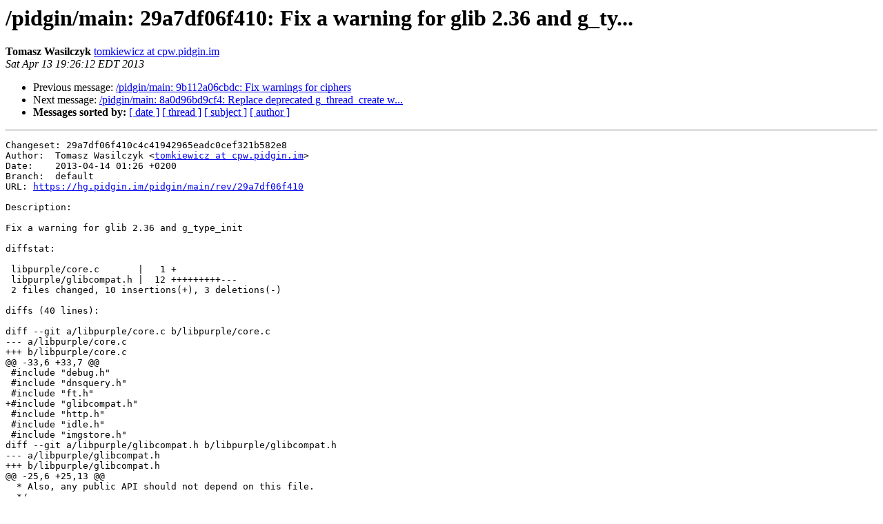

--- FILE ---
content_type: text/html
request_url: https://lists.pidgin.im/pipermail/commits/2013-April/022265.html
body_size: 3991
content:
<!DOCTYPE HTML PUBLIC "-//W3C//DTD HTML 4.01 Transitional//EN">
<HTML>
 <HEAD>
   <TITLE> /pidgin/main: 29a7df06f410: Fix a warning for glib 2.36 and g_ty...
   </TITLE>
   <LINK REL="Index" HREF="index.html" >
   <LINK REL="made" HREF="mailto:commits%40pidgin.im?Subject=Re%3A%20/pidgin/main%3A%2029a7df06f410%3A%20Fix%20a%20warning%20for%20glib%202.36%20and%20g_ty...&In-Reply-To=%3Chg.29a7df06f410.1365895572.-874508059%40rock.pidgin.im%3E">
   <META NAME="robots" CONTENT="index,nofollow">
   <style type="text/css">
       pre {
           white-space: pre-wrap;       /* css-2.1, curent FF, Opera, Safari */
           }
   </style>
   <META http-equiv="Content-Type" content="text/html; charset=us-ascii">
   <LINK REL="Previous"  HREF="022264.html">
   <LINK REL="Next"  HREF="022266.html">
 </HEAD>
 <BODY BGCOLOR="#ffffff">
   <H1>/pidgin/main: 29a7df06f410: Fix a warning for glib 2.36 and g_ty...</H1>
    <B>Tomasz Wasilczyk</B> 
    <A HREF="mailto:commits%40pidgin.im?Subject=Re%3A%20/pidgin/main%3A%2029a7df06f410%3A%20Fix%20a%20warning%20for%20glib%202.36%20and%20g_ty...&In-Reply-To=%3Chg.29a7df06f410.1365895572.-874508059%40rock.pidgin.im%3E"
       TITLE="/pidgin/main: 29a7df06f410: Fix a warning for glib 2.36 and g_ty...">tomkiewicz at cpw.pidgin.im
       </A><BR>
    <I>Sat Apr 13 19:26:12 EDT 2013</I>
    <P><UL>
        <LI>Previous message: <A HREF="022264.html">/pidgin/main: 9b112a06cbdc: Fix warnings for ciphers
</A></li>
        <LI>Next message: <A HREF="022266.html">/pidgin/main: 8a0d96bd9cf4: Replace deprecated g_thread_create w...
</A></li>
         <LI> <B>Messages sorted by:</B> 
              <a href="date.html#22265">[ date ]</a>
              <a href="thread.html#22265">[ thread ]</a>
              <a href="subject.html#22265">[ subject ]</a>
              <a href="author.html#22265">[ author ]</a>
         </LI>
       </UL>
    <HR>  
<!--beginarticle-->
<PRE>Changeset: 29a7df06f410c4c41942965eadc0cef321b582e8
Author:	 Tomasz Wasilczyk &lt;<A HREF="http://pidgin.im/cgi-bin/mailman/listinfo/commits">tomkiewicz at cpw.pidgin.im</A>&gt;
Date:	 2013-04-14 01:26 +0200
Branch:	 default
URL: <A HREF="https://hg.pidgin.im/pidgin/main/rev/29a7df06f410">https://hg.pidgin.im/pidgin/main/rev/29a7df06f410</A>

Description:

Fix a warning for glib 2.36 and g_type_init

diffstat:

 libpurple/core.c       |   1 +
 libpurple/glibcompat.h |  12 +++++++++---
 2 files changed, 10 insertions(+), 3 deletions(-)

diffs (40 lines):

diff --git a/libpurple/core.c b/libpurple/core.c
--- a/libpurple/core.c
+++ b/libpurple/core.c
@@ -33,6 +33,7 @@
 #include &quot;debug.h&quot;
 #include &quot;dnsquery.h&quot;
 #include &quot;ft.h&quot;
+#include &quot;glibcompat.h&quot;
 #include &quot;http.h&quot;
 #include &quot;idle.h&quot;
 #include &quot;imgstore.h&quot;
diff --git a/libpurple/glibcompat.h b/libpurple/glibcompat.h
--- a/libpurple/glibcompat.h
+++ b/libpurple/glibcompat.h
@@ -25,6 +25,13 @@
  * Also, any public API should not depend on this file.
  */
 
+#if GLIB_CHECK_VERSION(2, 36, 0)
+
+#define g_type_init()
+
+#endif /* &gt;= 2.36.0 */
+
+
 #if !GLIB_CHECK_VERSION(2, 32, 0)
 
 #define G_GNUC_BEGIN_IGNORE_DEPRECATIONS
@@ -53,9 +60,8 @@ static inline void g_slist_free_full(GSL
 	g_slist_free(list);
 }
 
-#endif /* 2.28.0 */
+#endif /* &lt; 2.28.0 */
 
-#endif /* 2.32.0 */
+#endif /* &lt; 2.32.0 */
 
 #endif /* _PIDGINGLIBCOMPAT_H_ */
-

</PRE>


<!--endarticle-->
    <HR>
    <P><UL>
        <!--threads-->
	<LI>Previous message: <A HREF="022264.html">/pidgin/main: 9b112a06cbdc: Fix warnings for ciphers
</A></li>
	<LI>Next message: <A HREF="022266.html">/pidgin/main: 8a0d96bd9cf4: Replace deprecated g_thread_create w...
</A></li>
         <LI> <B>Messages sorted by:</B> 
              <a href="date.html#22265">[ date ]</a>
              <a href="thread.html#22265">[ thread ]</a>
              <a href="subject.html#22265">[ subject ]</a>
              <a href="author.html#22265">[ author ]</a>
         </LI>
       </UL>

<hr>
<a href="http://pidgin.im/cgi-bin/mailman/listinfo/commits">More information about the Commits
mailing list</a><br>
</body></html>
